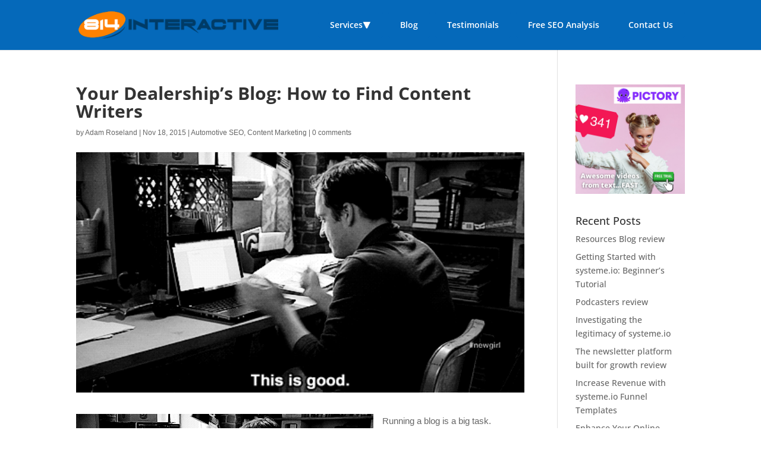

--- FILE ---
content_type: text/css
request_url: https://im814.com/wp-content/plugins/leadconnector/assets/css/custom-elementor.css?ver=1.0.0
body_size: -149
content:
.wp-block-post-title {
  display: none !important;
}

[data-elementor-type="page"] {
    margin: 0 !important;
    padding: 0 !important;
    width: 100% !important;
    max-width: 100% !important;
}

.wp-block-post-content {
    padding: 0 !important;
}

/* Target wp-block-group with alignfull class */
.wp-block-group.alignfull.has-global-padding.is-layout-constrained.wp-block-group-is-layout-constrained {
    margin: 0 !important;
    padding: 0 !important;
}

/* Target wp-block-group with has-global-padding class */
.wp-block-group.has-global-padding.is-layout-constrained.wp-block-group-is-layout-constrained {
    margin: 0 !important;
    padding: 0 !important;
}

/* Astra theme - if ast-container is child of site-content */
.site-content .ast-container {
    max-width: 100vw !important;
    padding-left: 0 !important;
    padding-right: 0 !important;
}

